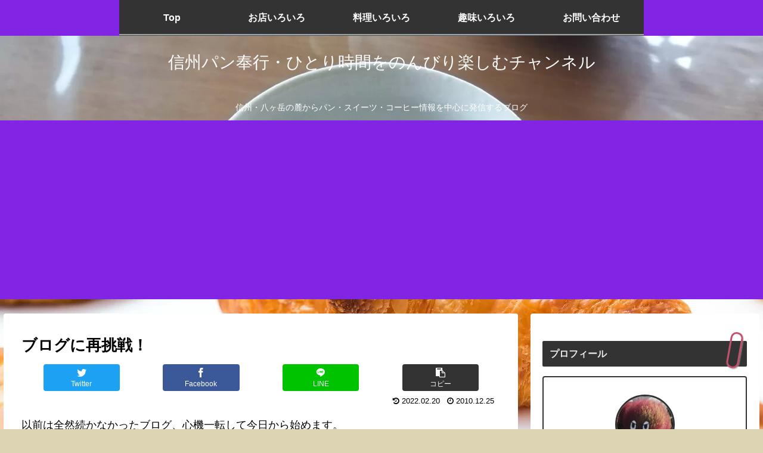

--- FILE ---
content_type: text/html; charset=utf-8
request_url: https://www.google.com/recaptcha/api2/aframe
body_size: -89
content:
<!DOCTYPE HTML><html><head><meta http-equiv="content-type" content="text/html; charset=UTF-8"></head><body><script nonce="iCCtcDmbuNezAhQ-FIWezA">/** Anti-fraud and anti-abuse applications only. See google.com/recaptcha */ try{var clients={'sodar':'https://pagead2.googlesyndication.com/pagead/sodar?'};window.addEventListener("message",function(a){try{if(a.source===window.parent){var b=JSON.parse(a.data);var c=clients[b['id']];if(c){var d=document.createElement('img');d.src=c+b['params']+'&rc='+(localStorage.getItem("rc::a")?sessionStorage.getItem("rc::b"):"");window.document.body.appendChild(d);sessionStorage.setItem("rc::e",parseInt(sessionStorage.getItem("rc::e")||0)+1);localStorage.setItem("rc::h",'1768619100094');}}}catch(b){}});window.parent.postMessage("_grecaptcha_ready", "*");}catch(b){}</script></body></html>